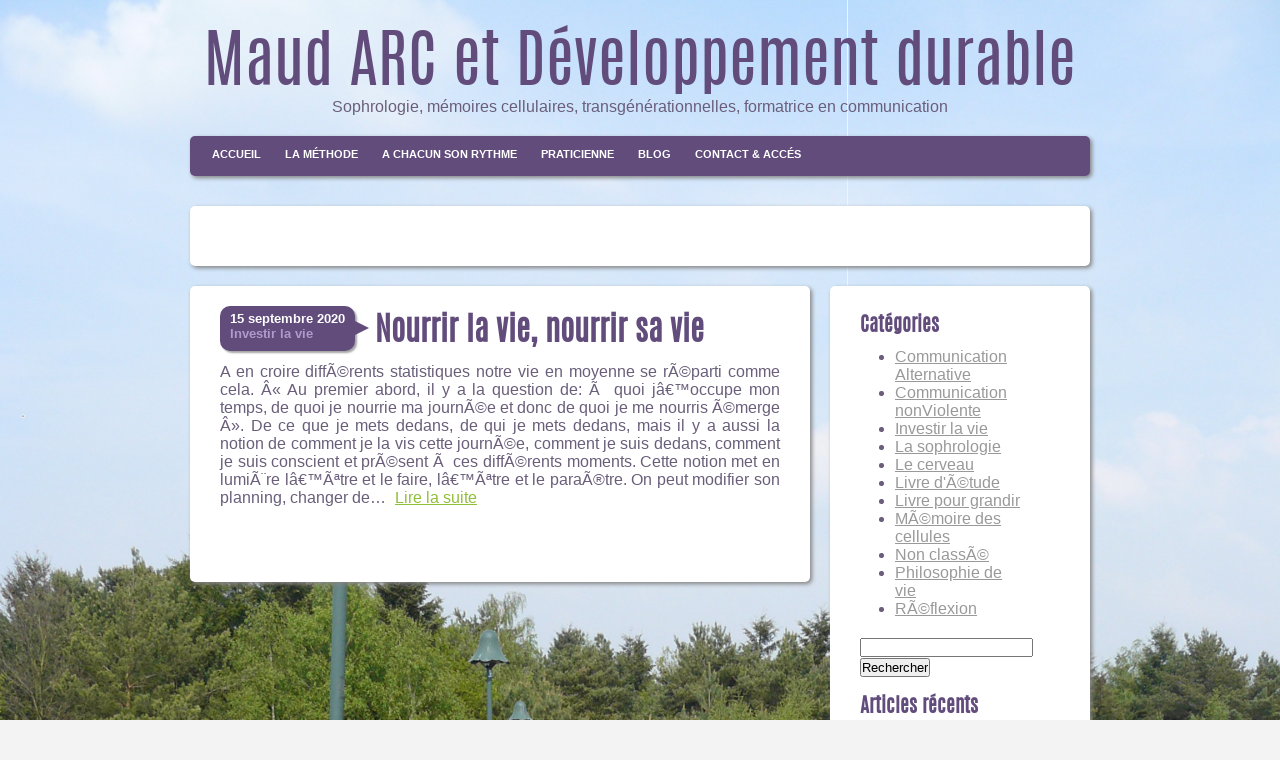

--- FILE ---
content_type: text/html; charset=UTF-8
request_url: https://maudarc.com/tag/manque-de-temps/
body_size: 9881
content:
<!DOCTYPE html >
<html lang="fr-FR">

  <head lang="fr-FR">
    <meta charset="UTF-8">
    <title>Nourrir la vie, nourrir sa vie</title>
    <link rel="stylesheet" href="https://maudarc.com/wp-content/themes/maudarc/style.css" type="text/css">
    <style>
#wpadminbar #wp-admin-bar-wccp_free_top_button .ab-icon:before {
	content: "\f160";
	color: #02CA02;
	top: 3px;
}
#wpadminbar #wp-admin-bar-wccp_free_top_button .ab-icon {
	transform: rotate(45deg);
}
</style>
<meta name='robots' content='max-image-preview:large' />
<link rel='dns-prefetch' href='//stats.wp.com' />
<link rel='dns-prefetch' href='//fonts.googleapis.com' />
<link rel='preconnect' href='//c0.wp.com' />
<link rel='preconnect' href='//i0.wp.com' />
<link rel="alternate" type="application/rss+xml" title="Maud ARC et Développement durable &raquo; Flux de l’étiquette manque de temps" href="https://maudarc.com/tag/manque-de-temps/feed/" />
<script type="text/javascript">
/* <![CDATA[ */
window._wpemojiSettings = {"baseUrl":"https:\/\/s.w.org\/images\/core\/emoji\/15.0.3\/72x72\/","ext":".png","svgUrl":"https:\/\/s.w.org\/images\/core\/emoji\/15.0.3\/svg\/","svgExt":".svg","source":{"concatemoji":"https:\/\/maudarc.com\/wp-includes\/js\/wp-emoji-release.min.js?ver=b8eb340369918e4ac82208778cd6c81b"}};
/*! This file is auto-generated */
!function(i,n){var o,s,e;function c(e){try{var t={supportTests:e,timestamp:(new Date).valueOf()};sessionStorage.setItem(o,JSON.stringify(t))}catch(e){}}function p(e,t,n){e.clearRect(0,0,e.canvas.width,e.canvas.height),e.fillText(t,0,0);var t=new Uint32Array(e.getImageData(0,0,e.canvas.width,e.canvas.height).data),r=(e.clearRect(0,0,e.canvas.width,e.canvas.height),e.fillText(n,0,0),new Uint32Array(e.getImageData(0,0,e.canvas.width,e.canvas.height).data));return t.every(function(e,t){return e===r[t]})}function u(e,t,n){switch(t){case"flag":return n(e,"\ud83c\udff3\ufe0f\u200d\u26a7\ufe0f","\ud83c\udff3\ufe0f\u200b\u26a7\ufe0f")?!1:!n(e,"\ud83c\uddfa\ud83c\uddf3","\ud83c\uddfa\u200b\ud83c\uddf3")&&!n(e,"\ud83c\udff4\udb40\udc67\udb40\udc62\udb40\udc65\udb40\udc6e\udb40\udc67\udb40\udc7f","\ud83c\udff4\u200b\udb40\udc67\u200b\udb40\udc62\u200b\udb40\udc65\u200b\udb40\udc6e\u200b\udb40\udc67\u200b\udb40\udc7f");case"emoji":return!n(e,"\ud83d\udc26\u200d\u2b1b","\ud83d\udc26\u200b\u2b1b")}return!1}function f(e,t,n){var r="undefined"!=typeof WorkerGlobalScope&&self instanceof WorkerGlobalScope?new OffscreenCanvas(300,150):i.createElement("canvas"),a=r.getContext("2d",{willReadFrequently:!0}),o=(a.textBaseline="top",a.font="600 32px Arial",{});return e.forEach(function(e){o[e]=t(a,e,n)}),o}function t(e){var t=i.createElement("script");t.src=e,t.defer=!0,i.head.appendChild(t)}"undefined"!=typeof Promise&&(o="wpEmojiSettingsSupports",s=["flag","emoji"],n.supports={everything:!0,everythingExceptFlag:!0},e=new Promise(function(e){i.addEventListener("DOMContentLoaded",e,{once:!0})}),new Promise(function(t){var n=function(){try{var e=JSON.parse(sessionStorage.getItem(o));if("object"==typeof e&&"number"==typeof e.timestamp&&(new Date).valueOf()<e.timestamp+604800&&"object"==typeof e.supportTests)return e.supportTests}catch(e){}return null}();if(!n){if("undefined"!=typeof Worker&&"undefined"!=typeof OffscreenCanvas&&"undefined"!=typeof URL&&URL.createObjectURL&&"undefined"!=typeof Blob)try{var e="postMessage("+f.toString()+"("+[JSON.stringify(s),u.toString(),p.toString()].join(",")+"));",r=new Blob([e],{type:"text/javascript"}),a=new Worker(URL.createObjectURL(r),{name:"wpTestEmojiSupports"});return void(a.onmessage=function(e){c(n=e.data),a.terminate(),t(n)})}catch(e){}c(n=f(s,u,p))}t(n)}).then(function(e){for(var t in e)n.supports[t]=e[t],n.supports.everything=n.supports.everything&&n.supports[t],"flag"!==t&&(n.supports.everythingExceptFlag=n.supports.everythingExceptFlag&&n.supports[t]);n.supports.everythingExceptFlag=n.supports.everythingExceptFlag&&!n.supports.flag,n.DOMReady=!1,n.readyCallback=function(){n.DOMReady=!0}}).then(function(){return e}).then(function(){var e;n.supports.everything||(n.readyCallback(),(e=n.source||{}).concatemoji?t(e.concatemoji):e.wpemoji&&e.twemoji&&(t(e.twemoji),t(e.wpemoji)))}))}((window,document),window._wpemojiSettings);
/* ]]> */
</script>
<style id='wp-emoji-styles-inline-css' type='text/css'>

	img.wp-smiley, img.emoji {
		display: inline !important;
		border: none !important;
		box-shadow: none !important;
		height: 1em !important;
		width: 1em !important;
		margin: 0 0.07em !important;
		vertical-align: -0.1em !important;
		background: none !important;
		padding: 0 !important;
	}
</style>
<link rel='stylesheet' id='wp-block-library-css' href='https://c0.wp.com/c/6.6.4/wp-includes/css/dist/block-library/style.min.css' type='text/css' media='all' />
<link rel='stylesheet' id='mediaelement-css' href='https://c0.wp.com/c/6.6.4/wp-includes/js/mediaelement/mediaelementplayer-legacy.min.css' type='text/css' media='all' />
<link rel='stylesheet' id='wp-mediaelement-css' href='https://c0.wp.com/c/6.6.4/wp-includes/js/mediaelement/wp-mediaelement.min.css' type='text/css' media='all' />
<style id='jetpack-sharing-buttons-style-inline-css' type='text/css'>
.jetpack-sharing-buttons__services-list{display:flex;flex-direction:row;flex-wrap:wrap;gap:0;list-style-type:none;margin:5px;padding:0}.jetpack-sharing-buttons__services-list.has-small-icon-size{font-size:12px}.jetpack-sharing-buttons__services-list.has-normal-icon-size{font-size:16px}.jetpack-sharing-buttons__services-list.has-large-icon-size{font-size:24px}.jetpack-sharing-buttons__services-list.has-huge-icon-size{font-size:36px}@media print{.jetpack-sharing-buttons__services-list{display:none!important}}.editor-styles-wrapper .wp-block-jetpack-sharing-buttons{gap:0;padding-inline-start:0}ul.jetpack-sharing-buttons__services-list.has-background{padding:1.25em 2.375em}
</style>
<style id='classic-theme-styles-inline-css' type='text/css'>
/*! This file is auto-generated */
.wp-block-button__link{color:#fff;background-color:#32373c;border-radius:9999px;box-shadow:none;text-decoration:none;padding:calc(.667em + 2px) calc(1.333em + 2px);font-size:1.125em}.wp-block-file__button{background:#32373c;color:#fff;text-decoration:none}
</style>
<style id='global-styles-inline-css' type='text/css'>
:root{--wp--preset--aspect-ratio--square: 1;--wp--preset--aspect-ratio--4-3: 4/3;--wp--preset--aspect-ratio--3-4: 3/4;--wp--preset--aspect-ratio--3-2: 3/2;--wp--preset--aspect-ratio--2-3: 2/3;--wp--preset--aspect-ratio--16-9: 16/9;--wp--preset--aspect-ratio--9-16: 9/16;--wp--preset--color--black: #000000;--wp--preset--color--cyan-bluish-gray: #abb8c3;--wp--preset--color--white: #ffffff;--wp--preset--color--pale-pink: #f78da7;--wp--preset--color--vivid-red: #cf2e2e;--wp--preset--color--luminous-vivid-orange: #ff6900;--wp--preset--color--luminous-vivid-amber: #fcb900;--wp--preset--color--light-green-cyan: #7bdcb5;--wp--preset--color--vivid-green-cyan: #00d084;--wp--preset--color--pale-cyan-blue: #8ed1fc;--wp--preset--color--vivid-cyan-blue: #0693e3;--wp--preset--color--vivid-purple: #9b51e0;--wp--preset--gradient--vivid-cyan-blue-to-vivid-purple: linear-gradient(135deg,rgba(6,147,227,1) 0%,rgb(155,81,224) 100%);--wp--preset--gradient--light-green-cyan-to-vivid-green-cyan: linear-gradient(135deg,rgb(122,220,180) 0%,rgb(0,208,130) 100%);--wp--preset--gradient--luminous-vivid-amber-to-luminous-vivid-orange: linear-gradient(135deg,rgba(252,185,0,1) 0%,rgba(255,105,0,1) 100%);--wp--preset--gradient--luminous-vivid-orange-to-vivid-red: linear-gradient(135deg,rgba(255,105,0,1) 0%,rgb(207,46,46) 100%);--wp--preset--gradient--very-light-gray-to-cyan-bluish-gray: linear-gradient(135deg,rgb(238,238,238) 0%,rgb(169,184,195) 100%);--wp--preset--gradient--cool-to-warm-spectrum: linear-gradient(135deg,rgb(74,234,220) 0%,rgb(151,120,209) 20%,rgb(207,42,186) 40%,rgb(238,44,130) 60%,rgb(251,105,98) 80%,rgb(254,248,76) 100%);--wp--preset--gradient--blush-light-purple: linear-gradient(135deg,rgb(255,206,236) 0%,rgb(152,150,240) 100%);--wp--preset--gradient--blush-bordeaux: linear-gradient(135deg,rgb(254,205,165) 0%,rgb(254,45,45) 50%,rgb(107,0,62) 100%);--wp--preset--gradient--luminous-dusk: linear-gradient(135deg,rgb(255,203,112) 0%,rgb(199,81,192) 50%,rgb(65,88,208) 100%);--wp--preset--gradient--pale-ocean: linear-gradient(135deg,rgb(255,245,203) 0%,rgb(182,227,212) 50%,rgb(51,167,181) 100%);--wp--preset--gradient--electric-grass: linear-gradient(135deg,rgb(202,248,128) 0%,rgb(113,206,126) 100%);--wp--preset--gradient--midnight: linear-gradient(135deg,rgb(2,3,129) 0%,rgb(40,116,252) 100%);--wp--preset--font-size--small: 13px;--wp--preset--font-size--medium: 20px;--wp--preset--font-size--large: 36px;--wp--preset--font-size--x-large: 42px;--wp--preset--spacing--20: 0.44rem;--wp--preset--spacing--30: 0.67rem;--wp--preset--spacing--40: 1rem;--wp--preset--spacing--50: 1.5rem;--wp--preset--spacing--60: 2.25rem;--wp--preset--spacing--70: 3.38rem;--wp--preset--spacing--80: 5.06rem;--wp--preset--shadow--natural: 6px 6px 9px rgba(0, 0, 0, 0.2);--wp--preset--shadow--deep: 12px 12px 50px rgba(0, 0, 0, 0.4);--wp--preset--shadow--sharp: 6px 6px 0px rgba(0, 0, 0, 0.2);--wp--preset--shadow--outlined: 6px 6px 0px -3px rgba(255, 255, 255, 1), 6px 6px rgba(0, 0, 0, 1);--wp--preset--shadow--crisp: 6px 6px 0px rgba(0, 0, 0, 1);}:where(.is-layout-flex){gap: 0.5em;}:where(.is-layout-grid){gap: 0.5em;}body .is-layout-flex{display: flex;}.is-layout-flex{flex-wrap: wrap;align-items: center;}.is-layout-flex > :is(*, div){margin: 0;}body .is-layout-grid{display: grid;}.is-layout-grid > :is(*, div){margin: 0;}:where(.wp-block-columns.is-layout-flex){gap: 2em;}:where(.wp-block-columns.is-layout-grid){gap: 2em;}:where(.wp-block-post-template.is-layout-flex){gap: 1.25em;}:where(.wp-block-post-template.is-layout-grid){gap: 1.25em;}.has-black-color{color: var(--wp--preset--color--black) !important;}.has-cyan-bluish-gray-color{color: var(--wp--preset--color--cyan-bluish-gray) !important;}.has-white-color{color: var(--wp--preset--color--white) !important;}.has-pale-pink-color{color: var(--wp--preset--color--pale-pink) !important;}.has-vivid-red-color{color: var(--wp--preset--color--vivid-red) !important;}.has-luminous-vivid-orange-color{color: var(--wp--preset--color--luminous-vivid-orange) !important;}.has-luminous-vivid-amber-color{color: var(--wp--preset--color--luminous-vivid-amber) !important;}.has-light-green-cyan-color{color: var(--wp--preset--color--light-green-cyan) !important;}.has-vivid-green-cyan-color{color: var(--wp--preset--color--vivid-green-cyan) !important;}.has-pale-cyan-blue-color{color: var(--wp--preset--color--pale-cyan-blue) !important;}.has-vivid-cyan-blue-color{color: var(--wp--preset--color--vivid-cyan-blue) !important;}.has-vivid-purple-color{color: var(--wp--preset--color--vivid-purple) !important;}.has-black-background-color{background-color: var(--wp--preset--color--black) !important;}.has-cyan-bluish-gray-background-color{background-color: var(--wp--preset--color--cyan-bluish-gray) !important;}.has-white-background-color{background-color: var(--wp--preset--color--white) !important;}.has-pale-pink-background-color{background-color: var(--wp--preset--color--pale-pink) !important;}.has-vivid-red-background-color{background-color: var(--wp--preset--color--vivid-red) !important;}.has-luminous-vivid-orange-background-color{background-color: var(--wp--preset--color--luminous-vivid-orange) !important;}.has-luminous-vivid-amber-background-color{background-color: var(--wp--preset--color--luminous-vivid-amber) !important;}.has-light-green-cyan-background-color{background-color: var(--wp--preset--color--light-green-cyan) !important;}.has-vivid-green-cyan-background-color{background-color: var(--wp--preset--color--vivid-green-cyan) !important;}.has-pale-cyan-blue-background-color{background-color: var(--wp--preset--color--pale-cyan-blue) !important;}.has-vivid-cyan-blue-background-color{background-color: var(--wp--preset--color--vivid-cyan-blue) !important;}.has-vivid-purple-background-color{background-color: var(--wp--preset--color--vivid-purple) !important;}.has-black-border-color{border-color: var(--wp--preset--color--black) !important;}.has-cyan-bluish-gray-border-color{border-color: var(--wp--preset--color--cyan-bluish-gray) !important;}.has-white-border-color{border-color: var(--wp--preset--color--white) !important;}.has-pale-pink-border-color{border-color: var(--wp--preset--color--pale-pink) !important;}.has-vivid-red-border-color{border-color: var(--wp--preset--color--vivid-red) !important;}.has-luminous-vivid-orange-border-color{border-color: var(--wp--preset--color--luminous-vivid-orange) !important;}.has-luminous-vivid-amber-border-color{border-color: var(--wp--preset--color--luminous-vivid-amber) !important;}.has-light-green-cyan-border-color{border-color: var(--wp--preset--color--light-green-cyan) !important;}.has-vivid-green-cyan-border-color{border-color: var(--wp--preset--color--vivid-green-cyan) !important;}.has-pale-cyan-blue-border-color{border-color: var(--wp--preset--color--pale-cyan-blue) !important;}.has-vivid-cyan-blue-border-color{border-color: var(--wp--preset--color--vivid-cyan-blue) !important;}.has-vivid-purple-border-color{border-color: var(--wp--preset--color--vivid-purple) !important;}.has-vivid-cyan-blue-to-vivid-purple-gradient-background{background: var(--wp--preset--gradient--vivid-cyan-blue-to-vivid-purple) !important;}.has-light-green-cyan-to-vivid-green-cyan-gradient-background{background: var(--wp--preset--gradient--light-green-cyan-to-vivid-green-cyan) !important;}.has-luminous-vivid-amber-to-luminous-vivid-orange-gradient-background{background: var(--wp--preset--gradient--luminous-vivid-amber-to-luminous-vivid-orange) !important;}.has-luminous-vivid-orange-to-vivid-red-gradient-background{background: var(--wp--preset--gradient--luminous-vivid-orange-to-vivid-red) !important;}.has-very-light-gray-to-cyan-bluish-gray-gradient-background{background: var(--wp--preset--gradient--very-light-gray-to-cyan-bluish-gray) !important;}.has-cool-to-warm-spectrum-gradient-background{background: var(--wp--preset--gradient--cool-to-warm-spectrum) !important;}.has-blush-light-purple-gradient-background{background: var(--wp--preset--gradient--blush-light-purple) !important;}.has-blush-bordeaux-gradient-background{background: var(--wp--preset--gradient--blush-bordeaux) !important;}.has-luminous-dusk-gradient-background{background: var(--wp--preset--gradient--luminous-dusk) !important;}.has-pale-ocean-gradient-background{background: var(--wp--preset--gradient--pale-ocean) !important;}.has-electric-grass-gradient-background{background: var(--wp--preset--gradient--electric-grass) !important;}.has-midnight-gradient-background{background: var(--wp--preset--gradient--midnight) !important;}.has-small-font-size{font-size: var(--wp--preset--font-size--small) !important;}.has-medium-font-size{font-size: var(--wp--preset--font-size--medium) !important;}.has-large-font-size{font-size: var(--wp--preset--font-size--large) !important;}.has-x-large-font-size{font-size: var(--wp--preset--font-size--x-large) !important;}
:where(.wp-block-post-template.is-layout-flex){gap: 1.25em;}:where(.wp-block-post-template.is-layout-grid){gap: 1.25em;}
:where(.wp-block-columns.is-layout-flex){gap: 2em;}:where(.wp-block-columns.is-layout-grid){gap: 2em;}
:root :where(.wp-block-pullquote){font-size: 1.5em;line-height: 1.6;}
</style>
<link rel='stylesheet' id='pc_google_analytics-frontend-css' href='https://maudarc.com/wp-content/plugins/pc-google-analytics/assets/css/frontend.css?ver=1.0.0' type='text/css' media='all' />
<link rel='stylesheet' id='fsb-image-css' href='https://maudarc.com/wp-content/plugins/simple-full-screen-background-image/includes/fullscreen-image.css?ver=b8eb340369918e4ac82208778cd6c81b' type='text/css' media='all' />
<link rel='stylesheet' id='frs-css-css' href='https://maudarc.com/wp-content/plugins/fluid-responsive-slideshow/css/frs.css?ver=2.3.1' type='text/css' media='all' />
<link rel='stylesheet' id='frs-position-css' href='https://maudarc.com/wp-content/plugins/fluid-responsive-slideshow/css/frs-position.css?ver=2.3.1' type='text/css' media='all' />
<link rel='stylesheet' id='OpenSans-css' href='https://fonts.googleapis.com/css?family=Open+Sans%3A400italic%2C700italic%2C400%2C700&#038;ver=2.3.1' type='text/css' media='all' />
<script type="text/javascript" src="https://c0.wp.com/c/6.6.4/wp-includes/js/jquery/jquery.min.js" id="jquery-core-js"></script>
<script type="text/javascript" src="https://c0.wp.com/c/6.6.4/wp-includes/js/jquery/jquery-migrate.min.js" id="jquery-migrate-js"></script>
<script type="text/javascript" src="https://maudarc.com/wp-content/plugins/fluid-responsive-slideshow/js/frs.js?ver=2.3.1" id="fluid-responsive-slideshow-js"></script>
<script type="text/javascript" src="https://maudarc.com/wp-content/plugins/fluid-responsive-slideshow/js/jquery.touchSwipe.min.js?ver=b8eb340369918e4ac82208778cd6c81b" id="touchSwipe_js-js"></script>
<script type="text/javascript" src="https://maudarc.com/wp-content/plugins/fluid-responsive-slideshow/js/imagesloaded.min.js?ver=2.3.1" id="images-loaded-js"></script>
<script type="text/javascript" src="https://maudarc.com/wp-content/plugins/pc-google-analytics/assets/js/frontend.min.js?ver=1.0.0" id="pc_google_analytics-frontend-js"></script>
<link rel="https://api.w.org/" href="https://maudarc.com/wp-json/" /><link rel="alternate" title="JSON" type="application/json" href="https://maudarc.com/wp-json/wp/v2/tags/176" /><link rel="EditURI" type="application/rsd+xml" title="RSD" href="https://maudarc.com/xmlrpc.php?rsd" />
<script id="wpcp_disable_selection" type="text/javascript">
var image_save_msg='You are not allowed to save images!';
	var no_menu_msg='Context Menu disabled!';
	var smessage = "Content is protected !!";

function disableEnterKey(e)
{
	var elemtype = e.target.tagName;
	
	elemtype = elemtype.toUpperCase();
	
	if (elemtype == "TEXT" || elemtype == "TEXTAREA" || elemtype == "INPUT" || elemtype == "PASSWORD" || elemtype == "SELECT" || elemtype == "OPTION" || elemtype == "EMBED")
	{
		elemtype = 'TEXT';
	}
	
	if (e.ctrlKey){
     var key;
     if(window.event)
          key = window.event.keyCode;     //IE
     else
          key = e.which;     //firefox (97)
    //if (key != 17) alert(key);
     if (elemtype!= 'TEXT' && (key == 97 || key == 65 || key == 67 || key == 99 || key == 88 || key == 120 || key == 26 || key == 85  || key == 86 || key == 83 || key == 43 || key == 73))
     {
		if(wccp_free_iscontenteditable(e)) return true;
		show_wpcp_message('You are not allowed to copy content or view source');
		return false;
     }else
     	return true;
     }
}


/*For contenteditable tags*/
function wccp_free_iscontenteditable(e)
{
	var e = e || window.event; // also there is no e.target property in IE. instead IE uses window.event.srcElement
  	
	var target = e.target || e.srcElement;

	var elemtype = e.target.nodeName;
	
	elemtype = elemtype.toUpperCase();
	
	var iscontenteditable = "false";
		
	if(typeof target.getAttribute!="undefined" ) iscontenteditable = target.getAttribute("contenteditable"); // Return true or false as string
	
	var iscontenteditable2 = false;
	
	if(typeof target.isContentEditable!="undefined" ) iscontenteditable2 = target.isContentEditable; // Return true or false as boolean

	if(target.parentElement.isContentEditable) iscontenteditable2 = true;
	
	if (iscontenteditable == "true" || iscontenteditable2 == true)
	{
		if(typeof target.style!="undefined" ) target.style.cursor = "text";
		
		return true;
	}
}

////////////////////////////////////
function disable_copy(e)
{	
	var e = e || window.event; // also there is no e.target property in IE. instead IE uses window.event.srcElement
	
	var elemtype = e.target.tagName;
	
	elemtype = elemtype.toUpperCase();
	
	if (elemtype == "TEXT" || elemtype == "TEXTAREA" || elemtype == "INPUT" || elemtype == "PASSWORD" || elemtype == "SELECT" || elemtype == "OPTION" || elemtype == "EMBED")
	{
		elemtype = 'TEXT';
	}
	
	if(wccp_free_iscontenteditable(e)) return true;
	
	var isSafari = /Safari/.test(navigator.userAgent) && /Apple Computer/.test(navigator.vendor);
	
	var checker_IMG = '';
	if (elemtype == "IMG" && checker_IMG == 'checked' && e.detail >= 2) {show_wpcp_message(alertMsg_IMG);return false;}
	if (elemtype != "TEXT")
	{
		if (smessage !== "" && e.detail == 2)
			show_wpcp_message(smessage);
		
		if (isSafari)
			return true;
		else
			return false;
	}	
}

//////////////////////////////////////////
function disable_copy_ie()
{
	var e = e || window.event;
	var elemtype = window.event.srcElement.nodeName;
	elemtype = elemtype.toUpperCase();
	if(wccp_free_iscontenteditable(e)) return true;
	if (elemtype == "IMG") {show_wpcp_message(alertMsg_IMG);return false;}
	if (elemtype != "TEXT" && elemtype != "TEXTAREA" && elemtype != "INPUT" && elemtype != "PASSWORD" && elemtype != "SELECT" && elemtype != "OPTION" && elemtype != "EMBED")
	{
		return false;
	}
}	
function reEnable()
{
	return true;
}
document.onkeydown = disableEnterKey;
document.onselectstart = disable_copy_ie;
if(navigator.userAgent.indexOf('MSIE')==-1)
{
	document.onmousedown = disable_copy;
	document.onclick = reEnable;
}
function disableSelection(target)
{
    //For IE This code will work
    if (typeof target.onselectstart!="undefined")
    target.onselectstart = disable_copy_ie;
    
    //For Firefox This code will work
    else if (typeof target.style.MozUserSelect!="undefined")
    {target.style.MozUserSelect="none";}
    
    //All other  (ie: Opera) This code will work
    else
    target.onmousedown=function(){return false}
    target.style.cursor = "default";
}
//Calling the JS function directly just after body load
window.onload = function(){disableSelection(document.body);};

//////////////////special for safari Start////////////////
var onlongtouch;
var timer;
var touchduration = 1000; //length of time we want the user to touch before we do something

var elemtype = "";
function touchstart(e) {
	var e = e || window.event;
  // also there is no e.target property in IE.
  // instead IE uses window.event.srcElement
  	var target = e.target || e.srcElement;
	
	elemtype = window.event.srcElement.nodeName;
	
	elemtype = elemtype.toUpperCase();
	
	if(!wccp_pro_is_passive()) e.preventDefault();
	if (!timer) {
		timer = setTimeout(onlongtouch, touchduration);
	}
}

function touchend() {
    //stops short touches from firing the event
    if (timer) {
        clearTimeout(timer);
        timer = null;
    }
	onlongtouch();
}

onlongtouch = function(e) { //this will clear the current selection if anything selected
	
	if (elemtype != "TEXT" && elemtype != "TEXTAREA" && elemtype != "INPUT" && elemtype != "PASSWORD" && elemtype != "SELECT" && elemtype != "EMBED" && elemtype != "OPTION")	
	{
		if (window.getSelection) {
			if (window.getSelection().empty) {  // Chrome
			window.getSelection().empty();
			} else if (window.getSelection().removeAllRanges) {  // Firefox
			window.getSelection().removeAllRanges();
			}
		} else if (document.selection) {  // IE?
			document.selection.empty();
		}
		return false;
	}
};

document.addEventListener("DOMContentLoaded", function(event) { 
    window.addEventListener("touchstart", touchstart, false);
    window.addEventListener("touchend", touchend, false);
});

function wccp_pro_is_passive() {

  var cold = false,
  hike = function() {};

  try {
	  const object1 = {};
  var aid = Object.defineProperty(object1, 'passive', {
  get() {cold = true}
  });
  window.addEventListener('test', hike, aid);
  window.removeEventListener('test', hike, aid);
  } catch (e) {}

  return cold;
}
/*special for safari End*/
</script>
<script id="wpcp_disable_Right_Click" type="text/javascript">
document.ondragstart = function() { return false;}
	function nocontext(e) {
	   return false;
	}
	document.oncontextmenu = nocontext;
</script>
<style>
.unselectable
{
-moz-user-select:none;
-webkit-user-select:none;
cursor: default;
}
html
{
-webkit-touch-callout: none;
-webkit-user-select: none;
-khtml-user-select: none;
-moz-user-select: none;
-ms-user-select: none;
user-select: none;
-webkit-tap-highlight-color: rgba(0,0,0,0);
}
</style>
<script id="wpcp_css_disable_selection" type="text/javascript">
var e = document.getElementsByTagName('body')[0];
if(e)
{
	e.setAttribute('unselectable',"on");
}
</script>
	<style>img#wpstats{display:none}</style>
		
<script>
  (function(i,s,o,g,r,a,m){i['GoogleAnalyticsObject']=r;i[r]=i[r]||function(){
  (i[r].q=i[r].q||[]).push(arguments)},i[r].l=1*new Date();a=s.createElement(o),
  m=s.getElementsByTagName(o)[0];a.async=1;a.src=g;m.parentNode.insertBefore(a,m)
  })(window,document,'script','https://www.google-analytics.com/analytics.js','ga');

  ga('create', 'UA-85432988-1', 'auto');
  ga('send', 'pageview');

</script>

  </head>

<body data-rsssl=1>

<div id ="wrapper" class="container" >

	
	<div id="header">
	
	
	
		<div id="headercontent">
			
			<div class="flotant">
						</div>
			
			<div class="flotant">
			<a class="blogname" href="https://maudarc.com">Maud ARC et Développement durable</a><br />
			Sophrologie, mémoires cellulaires, transgénérationnelles, formatrice en communication			</div>
			
			
		</div>
		
		
		<div id="menuheader">
			<div id="newsletter">
						</div>
						<nav role="navigation" id="topmenu">
			<div class="menu-principal-container"><ul id="menu-principal" class="menu"><li id="menu-item-4" class="menu-item menu-item-type-post_type menu-item-object-page menu-item-home menu-item-4"><a href="https://maudarc.com/">Accueil</a></li>
<li id="menu-item-41" class="menu-item menu-item-type-post_type menu-item-object-page menu-item-has-children menu-item-41"><a href="https://maudarc.com/la-methode/">La méthode</a>
<ul class="sub-menu">
	<li id="menu-item-327" class="menu-item menu-item-type-post_type menu-item-object-page menu-item-327"><a href="https://maudarc.com/linventeur-de-la-methode/">L&rsquo;inventeur de la méthode: Michel Larroche</a></li>
</ul>
</li>
<li id="menu-item-325" class="menu-item menu-item-type-post_type menu-item-object-page menu-item-has-children menu-item-325"><a href="https://maudarc.com/a-chacun-son-rythme/">A chacun son rythme</a>
<ul class="sub-menu">
	<li id="menu-item-328" class="menu-item menu-item-type-post_type menu-item-object-page menu-item-328"><a href="https://maudarc.com/comment-se-deroule-la-seance/">Comment se déroule la séance ?</a></li>
</ul>
</li>
<li id="menu-item-34" class="menu-item menu-item-type-post_type menu-item-object-page menu-item-34"><a href="https://maudarc.com/la-praticienne/">Praticienne</a></li>
<li id="menu-item-9" class="menu-item menu-item-type-post_type menu-item-object-page current_page_parent menu-item-9"><a href="https://maudarc.com/blog/">Blog</a></li>
<li id="menu-item-36" class="menu-item menu-item-type-post_type menu-item-object-page menu-item-36"><a href="https://maudarc.com/contact/">Contact &#038; Accés</a></li>
</ul></div>			</nav>
					</div>
		
	</div>
	<div class="mainpage">
			<div id="slideshow">
			<div class="inner clearfix">
						</div>
		</div>
		</div>
	
		
	<div class="sidebarblog">
		<div class="responsive">
		<aside id="categories-2" class="widget widget_categories"><h3 class="widget-title">Catégories</h3>
			<ul>
					<li class="cat-item cat-item-18"><a href="https://maudarc.com/category/communication-alternative/">Communication Alternative</a>
</li>
	<li class="cat-item cat-item-8"><a href="https://maudarc.com/category/communication-non-violente-cnv/">Communication nonViolente</a>
</li>
	<li class="cat-item cat-item-17"><a href="https://maudarc.com/category/investir-la-vie/">Investir la vie</a>
</li>
	<li class="cat-item cat-item-9"><a href="https://maudarc.com/category/la-sophrologie/">La sophrologie</a>
</li>
	<li class="cat-item cat-item-6"><a href="https://maudarc.com/category/le-cerveau/">Le cerveau</a>
</li>
	<li class="cat-item cat-item-12"><a href="https://maudarc.com/category/livre-detude/">Livre d&#039;Ã©tude</a>
</li>
	<li class="cat-item cat-item-14"><a href="https://maudarc.com/category/livre-pour-grandir/">Livre pour grandir</a>
</li>
	<li class="cat-item cat-item-5"><a href="https://maudarc.com/category/memoire-des-cellules/">MÃ©moire des cellules</a>
</li>
	<li class="cat-item cat-item-1"><a href="https://maudarc.com/category/non-classe/">Non classÃ©</a>
</li>
	<li class="cat-item cat-item-7"><a href="https://maudarc.com/category/philosophie-de-vie/">Philosophie de vie</a>
</li>
	<li class="cat-item cat-item-19"><a href="https://maudarc.com/category/reflexion/">RÃ©flexion</a>
</li>
			</ul>

			</aside><aside id="search-2" class="widget widget_search"><form role="search" method="get" id="searchform" class="searchform" action="https://maudarc.com/">
				<div>
					<label class="screen-reader-text" for="s">Rechercher :</label>
					<input type="text" value="" name="s" id="s" />
					<input type="submit" id="searchsubmit" value="Rechercher" />
				</div>
			</form></aside>
		<aside id="recent-posts-2" class="widget widget_recent_entries">
		<h3 class="widget-title">Articles récents</h3>
		<ul>
											<li>
					<a href="https://maudarc.com/2024/10/05/bug-decriture/">Bug d&rsquo;écriture</a>
									</li>
											<li>
					<a href="https://maudarc.com/2024/10/01/proverbe-arabe/">Proverbe arabe</a>
									</li>
											<li>
					<a href="https://maudarc.com/2024/09/03/certaines-bibliotheques-municipales-sont-des-tresors/">Certaines bibliothÃ¨ques municipales sont des trÃ©sors !</a>
									</li>
											<li>
					<a href="https://maudarc.com/2024/08/02/developper-son-estime-de-soi-de-bruno-hourst/">DÃ©velopper son estime de soi de Bruno Hourst</a>
									</li>
											<li>
					<a href="https://maudarc.com/2024/06/10/les-ressources-insoupconnees-de-la-colere-cnv/">Â« Les ressources insoupÃ§onnÃ©es de la colÃ¨re Â» CNV</a>
									</li>
					</ul>

		</aside><aside id="archives-2" class="widget widget_archive"><h3 class="widget-title">Archives</h3>
			<ul>
					<li><a href='https://maudarc.com/2024/10/'>octobre 2024</a></li>
	<li><a href='https://maudarc.com/2024/09/'>septembre 2024</a></li>
	<li><a href='https://maudarc.com/2024/08/'>août 2024</a></li>
	<li><a href='https://maudarc.com/2024/06/'>juin 2024</a></li>
	<li><a href='https://maudarc.com/2024/05/'>mai 2024</a></li>
	<li><a href='https://maudarc.com/2024/04/'>avril 2024</a></li>
	<li><a href='https://maudarc.com/2024/03/'>mars 2024</a></li>
	<li><a href='https://maudarc.com/2024/02/'>février 2024</a></li>
	<li><a href='https://maudarc.com/2024/01/'>janvier 2024</a></li>
	<li><a href='https://maudarc.com/2023/12/'>décembre 2023</a></li>
	<li><a href='https://maudarc.com/2023/11/'>novembre 2023</a></li>
	<li><a href='https://maudarc.com/2023/10/'>octobre 2023</a></li>
	<li><a href='https://maudarc.com/2023/09/'>septembre 2023</a></li>
	<li><a href='https://maudarc.com/2023/08/'>août 2023</a></li>
	<li><a href='https://maudarc.com/2023/06/'>juin 2023</a></li>
	<li><a href='https://maudarc.com/2023/02/'>février 2023</a></li>
	<li><a href='https://maudarc.com/2023/01/'>janvier 2023</a></li>
	<li><a href='https://maudarc.com/2022/12/'>décembre 2022</a></li>
	<li><a href='https://maudarc.com/2022/09/'>septembre 2022</a></li>
	<li><a href='https://maudarc.com/2022/05/'>mai 2022</a></li>
	<li><a href='https://maudarc.com/2022/04/'>avril 2022</a></li>
	<li><a href='https://maudarc.com/2022/03/'>mars 2022</a></li>
	<li><a href='https://maudarc.com/2022/02/'>février 2022</a></li>
	<li><a href='https://maudarc.com/2022/01/'>janvier 2022</a></li>
	<li><a href='https://maudarc.com/2021/12/'>décembre 2021</a></li>
	<li><a href='https://maudarc.com/2021/11/'>novembre 2021</a></li>
	<li><a href='https://maudarc.com/2021/10/'>octobre 2021</a></li>
	<li><a href='https://maudarc.com/2021/09/'>septembre 2021</a></li>
	<li><a href='https://maudarc.com/2021/08/'>août 2021</a></li>
	<li><a href='https://maudarc.com/2021/07/'>juillet 2021</a></li>
	<li><a href='https://maudarc.com/2021/06/'>juin 2021</a></li>
	<li><a href='https://maudarc.com/2021/05/'>mai 2021</a></li>
	<li><a href='https://maudarc.com/2021/03/'>mars 2021</a></li>
	<li><a href='https://maudarc.com/2021/02/'>février 2021</a></li>
	<li><a href='https://maudarc.com/2020/11/'>novembre 2020</a></li>
	<li><a href='https://maudarc.com/2020/10/'>octobre 2020</a></li>
	<li><a href='https://maudarc.com/2020/09/'>septembre 2020</a></li>
	<li><a href='https://maudarc.com/2020/08/'>août 2020</a></li>
	<li><a href='https://maudarc.com/2020/07/'>juillet 2020</a></li>
	<li><a href='https://maudarc.com/2020/06/'>juin 2020</a></li>
	<li><a href='https://maudarc.com/2020/04/'>avril 2020</a></li>
	<li><a href='https://maudarc.com/2020/03/'>mars 2020</a></li>
	<li><a href='https://maudarc.com/2020/02/'>février 2020</a></li>
	<li><a href='https://maudarc.com/2020/01/'>janvier 2020</a></li>
	<li><a href='https://maudarc.com/2019/12/'>décembre 2019</a></li>
	<li><a href='https://maudarc.com/2019/10/'>octobre 2019</a></li>
	<li><a href='https://maudarc.com/2019/09/'>septembre 2019</a></li>
	<li><a href='https://maudarc.com/2019/08/'>août 2019</a></li>
	<li><a href='https://maudarc.com/2019/06/'>juin 2019</a></li>
	<li><a href='https://maudarc.com/2019/05/'>mai 2019</a></li>
	<li><a href='https://maudarc.com/2019/04/'>avril 2019</a></li>
	<li><a href='https://maudarc.com/2019/03/'>mars 2019</a></li>
	<li><a href='https://maudarc.com/2019/02/'>février 2019</a></li>
	<li><a href='https://maudarc.com/2019/01/'>janvier 2019</a></li>
	<li><a href='https://maudarc.com/2018/12/'>décembre 2018</a></li>
	<li><a href='https://maudarc.com/2018/11/'>novembre 2018</a></li>
	<li><a href='https://maudarc.com/2018/10/'>octobre 2018</a></li>
	<li><a href='https://maudarc.com/2018/09/'>septembre 2018</a></li>
	<li><a href='https://maudarc.com/2018/07/'>juillet 2018</a></li>
	<li><a href='https://maudarc.com/2018/06/'>juin 2018</a></li>
	<li><a href='https://maudarc.com/2018/05/'>mai 2018</a></li>
	<li><a href='https://maudarc.com/2018/04/'>avril 2018</a></li>
	<li><a href='https://maudarc.com/2018/03/'>mars 2018</a></li>
	<li><a href='https://maudarc.com/2018/02/'>février 2018</a></li>
	<li><a href='https://maudarc.com/2018/01/'>janvier 2018</a></li>
	<li><a href='https://maudarc.com/2017/12/'>décembre 2017</a></li>
	<li><a href='https://maudarc.com/2017/11/'>novembre 2017</a></li>
	<li><a href='https://maudarc.com/2017/10/'>octobre 2017</a></li>
	<li><a href='https://maudarc.com/2017/09/'>septembre 2017</a></li>
	<li><a href='https://maudarc.com/2017/08/'>août 2017</a></li>
	<li><a href='https://maudarc.com/2017/07/'>juillet 2017</a></li>
	<li><a href='https://maudarc.com/2017/06/'>juin 2017</a></li>
	<li><a href='https://maudarc.com/2017/05/'>mai 2017</a></li>
	<li><a href='https://maudarc.com/2017/04/'>avril 2017</a></li>
	<li><a href='https://maudarc.com/2016/11/'>novembre 2016</a></li>
			</ul>

			</aside>		</div>
	</div>
	
	<div class="mainblog">
	
	
					<div class="responsive">
			<div class="post">
			<div class="talkbubble">15 septembre 2020<br /><a href="https://maudarc.com/category/investir-la-vie/" rel="category tag">Investir la vie</a></div>
				<h1 class="post-title"><a href="https://maudarc.com/2020/09/15/nourrir-la-vie-nourrir-sa-vie/">Nourrir la vie, nourrir sa vie</a></h1>
				<div class="post-content">
				<p>A en croire diffÃ©rents&nbsp;statistiques notre vie en moyenne se rÃ©parti comme cela. Â«&nbsp;Au premier abord, il y a la question de: Ã  quoi jâ€™occupe mon temps, de quoi je nourrie ma journÃ©e et donc de quoi je me nourris Ã©merge Â». De ce que je mets dedans, de qui je mets dedans, mais il y a aussi la notion de comment je la vis cette journÃ©e, comment je suis dedans, comment je suis conscient et prÃ©sent Ã  ces diffÃ©rents moments. Cette notion met en lumiÃ¨re lâ€™Ãªtre et le faire, lâ€™Ãªtre et le paraÃ®tre. On peut modifier son planning, changer de&#8230; <a class="read-more" href="https://maudarc.com/2020/09/15/nourrir-la-vie-nourrir-sa-vie/">Lire la suite</a></p>
				</div>
			</div>
		</div>
				

<nav>
	</nav>


	
	</div>


<img src="https://maudarc.com/wp-content/uploads/2017/03/174.jpg" id="fsb_image" alt=""/>	<div id="wpcp-error-message" class="msgmsg-box-wpcp hideme"><span>error: </span>Content is protected !!</div>
	<script>
	var timeout_result;
	function show_wpcp_message(smessage)
	{
		if (smessage !== "")
			{
			var smessage_text = '<span>Alert: </span>'+smessage;
			document.getElementById("wpcp-error-message").innerHTML = smessage_text;
			document.getElementById("wpcp-error-message").className = "msgmsg-box-wpcp warning-wpcp showme";
			clearTimeout(timeout_result);
			timeout_result = setTimeout(hide_message, 3000);
			}
	}
	function hide_message()
	{
		document.getElementById("wpcp-error-message").className = "msgmsg-box-wpcp warning-wpcp hideme";
	}
	</script>
		<style>
	@media print {
	body * {display: none !important;}
		body:after {
		content: "You are not allowed to print preview this page, Thank you"; }
	}
	</style>
		<style type="text/css">
	#wpcp-error-message {
	    direction: ltr;
	    text-align: center;
	    transition: opacity 900ms ease 0s;
	    z-index: 99999999;
	}
	.hideme {
    	opacity:0;
    	visibility: hidden;
	}
	.showme {
    	opacity:1;
    	visibility: visible;
	}
	.msgmsg-box-wpcp {
		border:1px solid #f5aca6;
		border-radius: 10px;
		color: #555;
		font-family: Tahoma;
		font-size: 11px;
		margin: 10px;
		padding: 10px 36px;
		position: fixed;
		width: 255px;
		top: 50%;
  		left: 50%;
  		margin-top: -10px;
  		margin-left: -130px;
  		-webkit-box-shadow: 0px 0px 34px 2px rgba(242,191,191,1);
		-moz-box-shadow: 0px 0px 34px 2px rgba(242,191,191,1);
		box-shadow: 0px 0px 34px 2px rgba(242,191,191,1);
	}
	.msgmsg-box-wpcp span {
		font-weight:bold;
		text-transform:uppercase;
	}
		.warning-wpcp {
		background:#ffecec url('https://maudarc.com/wp-content/plugins/wp-content-copy-protector/images/warning.png') no-repeat 10px 50%;
	}
    </style>
<script type="text/javascript" id="jetpack-stats-js-before">
/* <![CDATA[ */
_stq = window._stq || [];
_stq.push([ "view", JSON.parse("{\"v\":\"ext\",\"blog\":\"176925730\",\"post\":\"0\",\"tz\":\"1\",\"srv\":\"maudarc.com\",\"j\":\"1:14.5\"}") ]);
_stq.push([ "clickTrackerInit", "176925730", "0" ]);
/* ]]> */
</script>
<script type="text/javascript" src="https://stats.wp.com/e-202604.js" id="jetpack-stats-js" defer="defer" data-wp-strategy="defer"></script>

	<div id="footerwrap">
		<div id="footer" class="container" >
			<div class="inner">
			<a href="mailto:contact@maudarc.com">Maud ARC</a> | Site propulsé sur Wordpress | Design par <a href="mailto:al.colombo@outlook.fr">Anne-Line Colombo</a>
			</div>
			<div id="remonter">
				<a href="#header">
				Remonter
				<div id="triangle-up"></div>
				</a>
			</div>
		</div>
	</div>
	
	
	</div>

</body>
</html>

--- FILE ---
content_type: text/plain
request_url: https://www.google-analytics.com/j/collect?v=1&_v=j102&a=1326352867&t=pageview&_s=1&dl=https%3A%2F%2Fmaudarc.com%2Ftag%2Fmanque-de-temps%2F&ul=en-us%40posix&dt=Nourrir%20la%20vie%2C%20nourrir%20sa%20vie&sr=1280x720&vp=1280x720&_u=IEBAAEABAAAAACAAI~&jid=119340451&gjid=1426108985&cid=745125003.1769078344&tid=UA-85432988-1&_gid=291877614.1769078344&_r=1&_slc=1&z=239677024
body_size: -449
content:
2,cG-P0D0Q1SW8L